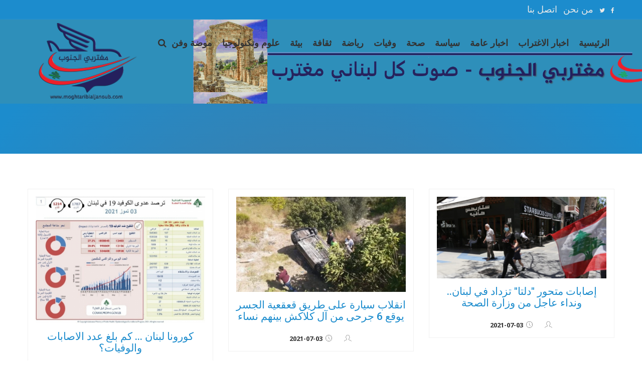

--- FILE ---
content_type: text/html; charset=UTF-8
request_url: https://moghtaribialjanoub.com/category?type=&OFFSET=446
body_size: 8546
content:
<!DOCTYPE html>
<html xmlns="http://www.w3.org/1999/xhtml" lang="zxx">

<head>

    <meta charset="UTF-8">
    <meta name="viewport" content="width=device-width, initial-scale=1">

    <title>مغتربي الجنوب</title>
    <!-- Favicon -->
    <link rel="shortcut icon" type="image/x-icon" href="images/favicon.png">
    <!-- Bootstrap core CSS -->
    <link href="css/bootstrap.min.css" rel="stylesheet" type="text/css">
    <!--Custom CSS-->
    <link href="css/style.css" rel="stylesheet" type="text/css">
    <!--Plugin CSS-->
    <link href="css/plugin.css" rel="stylesheet" type="text/css">
    <!--Font Awesome-->
    <link rel="stylesheet" href="https://cdnjs.cloudflare.com/ajax/libs/font-awesome/4.7.0/css/font-awesome.min.css">
</head>
<body>

    <!-- Header -->
        <!-- Header -->


<div style="width: 100%">
						
							
						
						</div>

<header>
        <div class="upper-head clearfix">
            <div class="container">
                <div class="header-date">

                </div>
                <ul dir="rtl" class="header-social-links pull-right">
                    <li><a target="_blank" href="https://www.facebook.com/moghtaribialjanoub/?modal=admin_todo_tour"><i class="fa fa-facebook" aria-hidden="true"></i></a></li>
                    <li><a target="_blank" href="https://twitter.com/moghtaribin"><i class="fa fa-twitter" aria-hidden="true"></i></a></li>
                    					
					 <li>
                         <a style="font-size: 18px" href="about.php">من نحن </a>
                    </li>
					
					 <li>
                       <a style="font-size: 18px" href="contact.php">اتصل بنا</a>
                    </li>

                </ul>
            </div>
        </div>
    </header>
    <!-- Header Ends -->

    <!-- Navigation Bar -->
    <div    class="navigation">
        <div  class="container">
            <div  class="navigation-content">
                <div   class="header_menu">
                    <!-- start Navbar (Header) -->
                    <nav    class="navbar navbar-default navbar-sticky-function navbar-arrow">
                        <div class="logo pull-left">
                            <a href="index.php"><img style="width: 240px" alt="Image" src="images/logo1.png" ></a>
                        </div>
                        <div id="navbar" class="navbar-nav-wrapper pull-right">

                            <ul class="nav navbar-nav" id="responsive-menu">

                                <li >
                                    <a href="index.php">الرئيسية </a>

                                </li>

								


                                <li>
                                    <a href="category?type=اخبار الاغتراب"> اخبار الاغتراب </a>

                                </li>
								
								 <li>
                         <a href="category?type=اخبار عامة">    اخبار عامة </a>

                                </li>

								 <li>
                                    <a href="category?type=سياسة">  سياسة  </a>

                                </li>

								 <li>
                                    <a href="category?type=صحة">  صحة  </a>

                                </li>
 <li>
                                    <a href="category?type=وفيات">  وفيات  </a>

                                </li>
								
								
								 <li>
                                    <a href="category?type=رياضة">  رياضة  </a>

                                </li>

								 <li>
                                    <a href="category?type=ثقافة">  ثقافة  </a>

                                </li>

								 <li>
                                    <a href="category?type=بيئة">  بيئة  </a>

                                </li>

								 <li>
                                    <a href="category?type=علوم وتكنولوجيا">   علوم وتكنولوجيا      </a>

                                </li>



                                <li>
                                    <a href="category?type=موضة وفن">موضة وفن </a>
                                </li>
                                <li>
                                    <a id="searchtoggl" class="searchtoggle"><i class="fa fa-search" aria-hidden="true"></i></a>
                                </li>
                            </ul>
                        </div><!--/.nav-collapse -->
                        <div id="slicknav-mobile"></div>
                    </nav>
                </div>
                <div id="searchbar" class="searchbar">
                    <form action="search" method="get">
                        <div class="form-group">
                            <input type="text" class="form-control" name="key"id="search" placeholder="ابحث">
                            <a href="#"><span class="search_btn"><i class="fa fa-search" aria-hidden="true"><input type="submit"  ></i></span></a>
                        </div>
						
						
						
                    </form>
                </div>
            </div>
        </div>
    </div>
    <!-- Navigation Bar Ends -->
    <!-- Header Ends -->

    <!-- Navigation Bar -->

    <!-- Navigation Bar Ends -->

    <!-- Breadcrumb -->
    <div class="breadcrumb_wrapper">
        <div class="container">
            <div class="breadcrumb-content">

            </div>
        </div>
    </div>
    <!-- Breadcrumb Ends -->

    <!-- Listing -->
    <section class="blog-list grid-list">
        <div class="container">
            <div class="row">


                <div style="z-index: 9999999" class="col-sm-4 col-xs-6">
                    <div class="list-item grid-item">
                        <div class="list-image">
							<a href="single?Id=20210703210712"><img src="uploads/20210703210712/index.jpg" alt="Image"></a>
                            <div class="image-overlay"></div>
                        </div>
                        <div style="direction: rtl" class="list-content">
                          <h3>  <a href="single?Id=20210703210712">
إصابات متحور "دلتا" تزداد في لبنان.. ونداء عاجل من وزارة الصحة </a>
</h3>


                            <div class="author-detail">
                                <p><a href="writer?writer="><i class="icon-profile-male"></i><strong>&nbsp;&nbsp; &nbsp;&nbsp;</strong> </a></p>
                                <p><a href="newsDate?newsDate=2021-07-03"><i class="icon-clock"></i>  <strong>&nbsp;2021-07-03&nbsp;</strong> </a> </p>

                            </div>
                        </div>
                    </div>
                </div>



                <div style="z-index: 9999999" class="col-sm-4 col-xs-6">
                    <div class="list-item grid-item">
                        <div class="list-image">
							<a href="single?Id=20210703205503"><img src="uploads/20210703205503/index.jpg" alt="Image"></a>
                            <div class="image-overlay"></div>
                        </div>
                        <div style="direction: rtl" class="list-content">
                          <h3>  <a href="single?Id=20210703205503">
انقلاب سيارة على طريق قعقعية الجسر يوقع 6 جرحى من آل كلاكش بينهم نساء </a>
</h3>


                            <div class="author-detail">
                                <p><a href="writer?writer="><i class="icon-profile-male"></i><strong>&nbsp;&nbsp; &nbsp;&nbsp;</strong> </a></p>
                                <p><a href="newsDate?newsDate=2021-07-03"><i class="icon-clock"></i>  <strong>&nbsp;2021-07-03&nbsp;</strong> </a> </p>

                            </div>
                        </div>
                    </div>
                </div>



                <div style="z-index: 9999999" class="col-sm-4 col-xs-6">
                    <div class="list-item grid-item">
                        <div class="list-image">
							<a href="single?Id=20210703194116"><img src="uploads/20210703194116/index.jpg" alt="Image"></a>
                            <div class="image-overlay"></div>
                        </div>
                        <div style="direction: rtl" class="list-content">
                          <h3>  <a href="single?Id=20210703194116">
كورونا لبنان ... كم بلغ عدد الاصابات والوفيات؟ </a>
</h3>


                            <div class="author-detail">
                                <p><a href="writer?writer="><i class="icon-profile-male"></i><strong>&nbsp;&nbsp; &nbsp;&nbsp;</strong> </a></p>
                                <p><a href="newsDate?newsDate=2021-07-03"><i class="icon-clock"></i>  <strong>&nbsp;2021-07-03&nbsp;</strong> </a> </p>

                            </div>
                        </div>
                    </div>
                </div>



                <div style="z-index: 9999999" class="col-sm-4 col-xs-6">
                    <div class="list-item grid-item">
                        <div class="list-image">
							<a href="single?Id=20210703193556"><img src="uploads/20210703193556/index.jpg" alt="Image"></a>
                            <div class="image-overlay"></div>
                        </div>
                        <div style="direction: rtl" class="list-content">
                          <h3>  <a href="single?Id=20210703193556">
محتجون اعترضوا صهريج مازوت عند مفترق كفرملكي عكار وأفرغوا 2000 ليتر من حمولته لتشغيل مولدات الكهرباء.. تبيّن أن الحمولة تعود لبلدة البيرة </a>
</h3>


                            <div class="author-detail">
                                <p><a href="writer?writer="><i class="icon-profile-male"></i><strong>&nbsp;&nbsp; &nbsp;&nbsp;</strong> </a></p>
                                <p><a href="newsDate?newsDate=2021-07-03"><i class="icon-clock"></i>  <strong>&nbsp;2021-07-03&nbsp;</strong> </a> </p>

                            </div>
                        </div>
                    </div>
                </div>



                <div style="z-index: 9999999" class="col-sm-4 col-xs-6">
                    <div class="list-item grid-item">
                        <div class="list-image">
							<a href="single?Id=20210703193426"><img src="uploads/20210703193426/index.jpg" alt="Image"></a>
                            <div class="image-overlay"></div>
                        </div>
                        <div style="direction: rtl" class="list-content">
                          <h3>  <a href="single?Id=20210703193426">
عناية عز الدين: منشآت الزهراني وعدت بتأمين حاجات صور من المازوت </a>
</h3>


                            <div class="author-detail">
                                <p><a href="writer?writer="><i class="icon-profile-male"></i><strong>&nbsp;&nbsp; &nbsp;&nbsp;</strong> </a></p>
                                <p><a href="newsDate?newsDate=2021-07-03"><i class="icon-clock"></i>  <strong>&nbsp;2021-07-03&nbsp;</strong> </a> </p>

                            </div>
                        </div>
                    </div>
                </div>



                <div style="z-index: 9999999" class="col-sm-4 col-xs-6">
                    <div class="list-item grid-item">
                        <div class="list-image">
							<a href="single?Id=20210703172926"><img src="uploads/20210703172926/index.jpg" alt="Image"></a>
                            <div class="image-overlay"></div>
                        </div>
                        <div style="direction: rtl" class="list-content">
                          <h3>  <a href="single?Id=20210703172926">
"المتحور الهندي" في لبنان: جرعة "فايزر" لمن أخذ الجرعة الاولى من "أسترازينيكا"؟ </a>
</h3>


                            <div class="author-detail">
                                <p><a href="writer?writer="><i class="icon-profile-male"></i><strong>&nbsp;&nbsp; &nbsp;&nbsp;</strong> </a></p>
                                <p><a href="newsDate?newsDate=2021-07-03"><i class="icon-clock"></i>  <strong>&nbsp;2021-07-03&nbsp;</strong> </a> </p>

                            </div>
                        </div>
                    </div>
                </div>



                <div style="z-index: 9999999" class="col-sm-4 col-xs-6">
                    <div class="list-item grid-item">
                        <div class="list-image">
							<a href="single?Id=20210703172430"><img src="uploads/20210703172430/index.jpg" alt="Image"></a>
                            <div class="image-overlay"></div>
                        </div>
                        <div style="direction: rtl" class="list-content">
                          <h3>  <a href="single?Id=20210703172430">
الرئيس بري يطالب بتطبيق القانون "مئة في المئة" </a>
</h3>


                            <div class="author-detail">
                                <p><a href="writer?writer="><i class="icon-profile-male"></i><strong>&nbsp;&nbsp; &nbsp;&nbsp;</strong> </a></p>
                                <p><a href="newsDate?newsDate=2021-07-03"><i class="icon-clock"></i>  <strong>&nbsp;2021-07-03&nbsp;</strong> </a> </p>

                            </div>
                        </div>
                    </div>
                </div>



                <div style="z-index: 9999999" class="col-sm-4 col-xs-6">
                    <div class="list-item grid-item">
                        <div class="list-image">
							<a href="single?Id=20210703152111"><img src="uploads/20210703152111/index.jpg" alt="Image"></a>
                            <div class="image-overlay"></div>
                        </div>
                        <div style="direction: rtl" class="list-content">
                          <h3>  <a href="single?Id=20210703152111">
السوق السوداء: تسعيرة جديدة لصرف الدولار </a>
</h3>


                            <div class="author-detail">
                                <p><a href="writer?writer="><i class="icon-profile-male"></i><strong>&nbsp;&nbsp; &nbsp;&nbsp;</strong> </a></p>
                                <p><a href="newsDate?newsDate=2021-07-03"><i class="icon-clock"></i>  <strong>&nbsp;2021-07-03&nbsp;</strong> </a> </p>

                            </div>
                        </div>
                    </div>
                </div>



                <div style="z-index: 9999999" class="col-sm-4 col-xs-6">
                    <div class="list-item grid-item">
                        <div class="list-image">
							<a href="single?Id=20210703151616"><img src="uploads/20210703151616/index.jpg" alt="Image"></a>
                            <div class="image-overlay"></div>
                        </div>
                        <div style="direction: rtl" class="list-content">
                          <h3>  <a href="single?Id=20210703151616">
نقابة عمال المخابز تصعد: وزير الاقتصاد برفع سعر ربطة الخبز بالاتفاق مع أصحاب الأفران دون أي وجه حق...فماذا لديهم ليكشفوه بعد رفع السعر الملحوظ؟! </a>
</h3>


                            <div class="author-detail">
                                <p><a href="writer?writer="><i class="icon-profile-male"></i><strong>&nbsp;&nbsp; &nbsp;&nbsp;</strong> </a></p>
                                <p><a href="newsDate?newsDate=2021-07-03"><i class="icon-clock"></i>  <strong>&nbsp;2021-07-03&nbsp;</strong> </a> </p>

                            </div>
                        </div>
                    </div>
                </div>



                <div style="z-index: 9999999" class="col-sm-4 col-xs-6">
                    <div class="list-item grid-item">
                        <div class="list-image">
							<a href="single?Id=20210703135656"><img src="uploads/20210703135656/index.jpg" alt="Image"></a>
                            <div class="image-overlay"></div>
                        </div>
                        <div style="direction: rtl" class="list-content">
                          <h3>  <a href="single?Id=20210703135656">
المساعدة الاجتماعية لعناصر القوى الأمنية تثير بلبلة..  هل ستُحسَم من حقوقهم نهاية خدمتهم! </a>
</h3>


                            <div class="author-detail">
                                <p><a href="writer?writer="><i class="icon-profile-male"></i><strong>&nbsp;&nbsp; &nbsp;&nbsp;</strong> </a></p>
                                <p><a href="newsDate?newsDate=2021-07-03"><i class="icon-clock"></i>  <strong>&nbsp;2021-07-03&nbsp;</strong> </a> </p>

                            </div>
                        </div>
                    </div>
                </div>



                <div style="z-index: 9999999" class="col-sm-4 col-xs-6">
                    <div class="list-item grid-item">
                        <div class="list-image">
							<a href="single?Id=20210703123751"><img src="uploads/20210703123751/index.jpg" alt="Image"></a>
                            <div class="image-overlay"></div>
                        </div>
                        <div style="direction: rtl" class="list-content">
                          <h3>  <a href="single?Id=20210703123751">
لبناني يتعرّض لوعكة صحية مميتة على متن رحلة .. والطائرة تهبط اضطرارياً في اوروبا </a>
</h3>


                            <div class="author-detail">
                                <p><a href="writer?writer="><i class="icon-profile-male"></i><strong>&nbsp;&nbsp; &nbsp;&nbsp;</strong> </a></p>
                                <p><a href="newsDate?newsDate=2021-07-03"><i class="icon-clock"></i>  <strong>&nbsp;2021-07-03&nbsp;</strong> </a> </p>

                            </div>
                        </div>
                    </div>
                </div>



                <div style="z-index: 9999999" class="col-sm-4 col-xs-6">
                    <div class="list-item grid-item">
                        <div class="list-image">
							<a href="single?Id=20210703100107"><img src="uploads/20210703100107/index.jpg" alt="Image"></a>
                            <div class="image-overlay"></div>
                        </div>
                        <div style="direction: rtl" class="list-content">
                          <h3>  <a href="single?Id=20210703100107">
برجك اليوم </a>
</h3>


                            <div class="author-detail">
                                <p><a href="writer?writer="><i class="icon-profile-male"></i><strong>&nbsp;&nbsp; &nbsp;&nbsp;</strong> </a></p>
                                <p><a href="newsDate?newsDate=2021-07-03"><i class="icon-clock"></i>  <strong>&nbsp;2021-07-03&nbsp;</strong> </a> </p>

                            </div>
                        </div>
                    </div>
                </div>




                <div class="col-sm-12">
                    <div class="pagination">
                        <ul class="pagination">
                       
                       <li><a href="category?type=&OFFSET=0" >0</a></li>

                       	
                       <li><a href="category?type=&OFFSET=1" >1</a></li>

                       	
                       <li><a href="category?type=&OFFSET=2" >2</a></li>

                       	
                       <li><a href="category?type=&OFFSET=3" >3</a></li>

                       	
                       <li><a href="category?type=&OFFSET=4" >4</a></li>

                       	
                       <li><a href="category?type=&OFFSET=5" >5</a></li>

                       	
                       <li><a href="category?type=&OFFSET=6" >6</a></li>

                       	
                       <li><a href="category?type=&OFFSET=7" >7</a></li>

                       	
                       <li><a href="category?type=&OFFSET=8" >8</a></li>

                       	
                       <li><a href="category?type=&OFFSET=9" >9</a></li>

                       	
                       <li><a href="category?type=&OFFSET=10" >10</a></li>

                       	
                       <li><a href="category?type=&OFFSET=11" >11</a></li>

                       	
                       <li><a href="category?type=&OFFSET=12" >12</a></li>

                       	
                       <li><a href="category?type=&OFFSET=13" >13</a></li>

                       	
                       <li><a href="category?type=&OFFSET=14" >14</a></li>

                       	
                       <li><a href="category?type=&OFFSET=15" >15</a></li>

                       	
                       <li><a href="category?type=&OFFSET=16" >16</a></li>

                       	
                       <li><a href="category?type=&OFFSET=17" >17</a></li>

                       	
                       <li><a href="category?type=&OFFSET=18" >18</a></li>

                       	
                       <li><a href="category?type=&OFFSET=19" >19</a></li>

                       	
                       <li><a href="category?type=&OFFSET=20" >20</a></li>

                       	
                       <li><a href="category?type=&OFFSET=21" >21</a></li>

                       	
                       <li><a href="category?type=&OFFSET=22" >22</a></li>

                       	
                       <li><a href="category?type=&OFFSET=23" >23</a></li>

                       	
                       <li><a href="category?type=&OFFSET=24" >24</a></li>

                       	
                       <li><a href="category?type=&OFFSET=25" >25</a></li>

                       	
                       <li><a href="category?type=&OFFSET=26" >26</a></li>

                       	
                       <li><a href="category?type=&OFFSET=27" >27</a></li>

                       	
                       <li><a href="category?type=&OFFSET=28" >28</a></li>

                       	
                       <li><a href="category?type=&OFFSET=29" >29</a></li>

                       	
                       <li><a href="category?type=&OFFSET=30" >30</a></li>

                       	
                       <li><a href="category?type=&OFFSET=31" >31</a></li>

                       	
                       <li><a href="category?type=&OFFSET=32" >32</a></li>

                       	
                       <li><a href="category?type=&OFFSET=33" >33</a></li>

                       	
                       <li><a href="category?type=&OFFSET=34" >34</a></li>

                       	
                       <li><a href="category?type=&OFFSET=35" >35</a></li>

                       	
                       <li><a href="category?type=&OFFSET=36" >36</a></li>

                       	
                       <li><a href="category?type=&OFFSET=37" >37</a></li>

                       	
                       <li><a href="category?type=&OFFSET=38" >38</a></li>

                       	
                       <li><a href="category?type=&OFFSET=39" >39</a></li>

                       	
                       <li><a href="category?type=&OFFSET=40" >40</a></li>

                       	
                       <li><a href="category?type=&OFFSET=41" >41</a></li>

                       	
                       <li><a href="category?type=&OFFSET=42" >42</a></li>

                       	
                       <li><a href="category?type=&OFFSET=43" >43</a></li>

                       	
                       <li><a href="category?type=&OFFSET=44" >44</a></li>

                       	
                       <li><a href="category?type=&OFFSET=45" >45</a></li>

                       	
                       <li><a href="category?type=&OFFSET=46" >46</a></li>

                       	
                       <li><a href="category?type=&OFFSET=47" >47</a></li>

                       	
                       <li><a href="category?type=&OFFSET=48" >48</a></li>

                       	
                       <li><a href="category?type=&OFFSET=49" >49</a></li>

                       	
                       <li><a href="category?type=&OFFSET=50" >50</a></li>

                       	
                       <li><a href="category?type=&OFFSET=51" >51</a></li>

                       	
                       <li><a href="category?type=&OFFSET=52" >52</a></li>

                       	
                       <li><a href="category?type=&OFFSET=53" >53</a></li>

                       	
                       <li><a href="category?type=&OFFSET=54" >54</a></li>

                       	
                       <li><a href="category?type=&OFFSET=55" >55</a></li>

                       	
                       <li><a href="category?type=&OFFSET=56" >56</a></li>

                       	
                       <li><a href="category?type=&OFFSET=57" >57</a></li>

                       	
                       <li><a href="category?type=&OFFSET=58" >58</a></li>

                       	
                       <li><a href="category?type=&OFFSET=59" >59</a></li>

                       	
                       <li><a href="category?type=&OFFSET=60" >60</a></li>

                       	
                       <li><a href="category?type=&OFFSET=61" >61</a></li>

                       	
                       <li><a href="category?type=&OFFSET=62" >62</a></li>

                       	
                       <li><a href="category?type=&OFFSET=63" >63</a></li>

                       	
                       <li><a href="category?type=&OFFSET=64" >64</a></li>

                       	
                       <li><a href="category?type=&OFFSET=65" >65</a></li>

                       	
                       <li><a href="category?type=&OFFSET=66" >66</a></li>

                       	
                       <li><a href="category?type=&OFFSET=67" >67</a></li>

                       	
                       <li><a href="category?type=&OFFSET=68" >68</a></li>

                       	
                       <li><a href="category?type=&OFFSET=69" >69</a></li>

                       	
                       <li><a href="category?type=&OFFSET=70" >70</a></li>

                       	
                       <li><a href="category?type=&OFFSET=71" >71</a></li>

                       	
                       <li><a href="category?type=&OFFSET=72" >72</a></li>

                       	
                       <li><a href="category?type=&OFFSET=73" >73</a></li>

                       	
                       <li><a href="category?type=&OFFSET=74" >74</a></li>

                       	
                       <li><a href="category?type=&OFFSET=75" >75</a></li>

                       	
                       <li><a href="category?type=&OFFSET=76" >76</a></li>

                       	
                       <li><a href="category?type=&OFFSET=77" >77</a></li>

                       	
                       <li><a href="category?type=&OFFSET=78" >78</a></li>

                       	
                       <li><a href="category?type=&OFFSET=79" >79</a></li>

                       	
                       <li><a href="category?type=&OFFSET=80" >80</a></li>

                       	
                       <li><a href="category?type=&OFFSET=81" >81</a></li>

                       	
                       <li><a href="category?type=&OFFSET=82" >82</a></li>

                       	
                       <li><a href="category?type=&OFFSET=83" >83</a></li>

                       	
                       <li><a href="category?type=&OFFSET=84" >84</a></li>

                       	
                       <li><a href="category?type=&OFFSET=85" >85</a></li>

                       	
                       <li><a href="category?type=&OFFSET=86" >86</a></li>

                       	
                       <li><a href="category?type=&OFFSET=87" >87</a></li>

                       	
                       <li><a href="category?type=&OFFSET=88" >88</a></li>

                       	
                       <li><a href="category?type=&OFFSET=89" >89</a></li>

                       	
                       <li><a href="category?type=&OFFSET=90" >90</a></li>

                       	
                       <li><a href="category?type=&OFFSET=91" >91</a></li>

                       	
                       <li><a href="category?type=&OFFSET=92" >92</a></li>

                       	
                       <li><a href="category?type=&OFFSET=93" >93</a></li>

                       	
                       <li><a href="category?type=&OFFSET=94" >94</a></li>

                       	
                       <li><a href="category?type=&OFFSET=95" >95</a></li>

                       	
                       <li><a href="category?type=&OFFSET=96" >96</a></li>

                       	
                       <li><a href="category?type=&OFFSET=97" >97</a></li>

                       	
                       <li><a href="category?type=&OFFSET=98" >98</a></li>

                       	
                       <li><a href="category?type=&OFFSET=99" >99</a></li>

                       	
                       <li><a href="category?type=&OFFSET=100" >100</a></li>

                       	
                       <li><a href="category?type=&OFFSET=101" >101</a></li>

                       	
                       <li><a href="category?type=&OFFSET=102" >102</a></li>

                       	
                       <li><a href="category?type=&OFFSET=103" >103</a></li>

                       	
                       <li><a href="category?type=&OFFSET=104" >104</a></li>

                       	
                       <li><a href="category?type=&OFFSET=105" >105</a></li>

                       	
                       <li><a href="category?type=&OFFSET=106" >106</a></li>

                       	
                       <li><a href="category?type=&OFFSET=107" >107</a></li>

                       	
                       <li><a href="category?type=&OFFSET=108" >108</a></li>

                       	
                       <li><a href="category?type=&OFFSET=109" >109</a></li>

                       	
                       <li><a href="category?type=&OFFSET=110" >110</a></li>

                       	
                       <li><a href="category?type=&OFFSET=111" >111</a></li>

                       	
                       <li><a href="category?type=&OFFSET=112" >112</a></li>

                       	
                       <li><a href="category?type=&OFFSET=113" >113</a></li>

                       	
                       <li><a href="category?type=&OFFSET=114" >114</a></li>

                       	
                       <li><a href="category?type=&OFFSET=115" >115</a></li>

                       	
                       <li><a href="category?type=&OFFSET=116" >116</a></li>

                       	
                       <li><a href="category?type=&OFFSET=117" >117</a></li>

                       	
                       <li><a href="category?type=&OFFSET=118" >118</a></li>

                       	
                       <li><a href="category?type=&OFFSET=119" >119</a></li>

                       	
                       <li><a href="category?type=&OFFSET=120" >120</a></li>

                       	
                       <li><a href="category?type=&OFFSET=121" >121</a></li>

                       	
                       <li><a href="category?type=&OFFSET=122" >122</a></li>

                       	
                       <li><a href="category?type=&OFFSET=123" >123</a></li>

                       	
                       <li><a href="category?type=&OFFSET=124" >124</a></li>

                       	
                       <li><a href="category?type=&OFFSET=125" >125</a></li>

                       	
                       <li><a href="category?type=&OFFSET=126" >126</a></li>

                       	
                       <li><a href="category?type=&OFFSET=127" >127</a></li>

                       	
                       <li><a href="category?type=&OFFSET=128" >128</a></li>

                       	
                       <li><a href="category?type=&OFFSET=129" >129</a></li>

                       	
                       <li><a href="category?type=&OFFSET=130" >130</a></li>

                       	
                       <li><a href="category?type=&OFFSET=131" >131</a></li>

                       	
                       <li><a href="category?type=&OFFSET=132" >132</a></li>

                       	
                       <li><a href="category?type=&OFFSET=133" >133</a></li>

                       	
                       <li><a href="category?type=&OFFSET=134" >134</a></li>

                       	
                       <li><a href="category?type=&OFFSET=135" >135</a></li>

                       	
                       <li><a href="category?type=&OFFSET=136" >136</a></li>

                       	
                       <li><a href="category?type=&OFFSET=137" >137</a></li>

                       	
                       <li><a href="category?type=&OFFSET=138" >138</a></li>

                       	
                       <li><a href="category?type=&OFFSET=139" >139</a></li>

                       	
                       <li><a href="category?type=&OFFSET=140" >140</a></li>

                       	
                       <li><a href="category?type=&OFFSET=141" >141</a></li>

                       	
                       <li><a href="category?type=&OFFSET=142" >142</a></li>

                       	
                       <li><a href="category?type=&OFFSET=143" >143</a></li>

                       	
                       <li><a href="category?type=&OFFSET=144" >144</a></li>

                       	
                       <li><a href="category?type=&OFFSET=145" >145</a></li>

                       	
                       <li><a href="category?type=&OFFSET=146" >146</a></li>

                       	
                       <li><a href="category?type=&OFFSET=147" >147</a></li>

                       	
                       <li><a href="category?type=&OFFSET=148" >148</a></li>

                       	
                       <li><a href="category?type=&OFFSET=149" >149</a></li>

                       	
                       <li><a href="category?type=&OFFSET=150" >150</a></li>

                       	
                       <li><a href="category?type=&OFFSET=151" >151</a></li>

                       	
                       <li><a href="category?type=&OFFSET=152" >152</a></li>

                       	
                       <li><a href="category?type=&OFFSET=153" >153</a></li>

                       	
                       <li><a href="category?type=&OFFSET=154" >154</a></li>

                       	
                       <li><a href="category?type=&OFFSET=155" >155</a></li>

                       	
                       <li><a href="category?type=&OFFSET=156" >156</a></li>

                       	
                       <li><a href="category?type=&OFFSET=157" >157</a></li>

                       	
                       <li><a href="category?type=&OFFSET=158" >158</a></li>

                       	
                       <li><a href="category?type=&OFFSET=159" >159</a></li>

                       	
                       <li><a href="category?type=&OFFSET=160" >160</a></li>

                       	
                       <li><a href="category?type=&OFFSET=161" >161</a></li>

                       	
                       <li><a href="category?type=&OFFSET=162" >162</a></li>

                       	
                       <li><a href="category?type=&OFFSET=163" >163</a></li>

                       	
                       <li><a href="category?type=&OFFSET=164" >164</a></li>

                       	
                       <li><a href="category?type=&OFFSET=165" >165</a></li>

                       	
                       <li><a href="category?type=&OFFSET=166" >166</a></li>

                       	
                       <li><a href="category?type=&OFFSET=167" >167</a></li>

                       	
                       <li><a href="category?type=&OFFSET=168" >168</a></li>

                       	
                       <li><a href="category?type=&OFFSET=169" >169</a></li>

                       	
                       <li><a href="category?type=&OFFSET=170" >170</a></li>

                       	
                       <li><a href="category?type=&OFFSET=171" >171</a></li>

                       	
                       <li><a href="category?type=&OFFSET=172" >172</a></li>

                       	
                       <li><a href="category?type=&OFFSET=173" >173</a></li>

                       	
                       <li><a href="category?type=&OFFSET=174" >174</a></li>

                       	
                       <li><a href="category?type=&OFFSET=175" >175</a></li>

                       	
                       <li><a href="category?type=&OFFSET=176" >176</a></li>

                       	
                       <li><a href="category?type=&OFFSET=177" >177</a></li>

                       	
                       <li><a href="category?type=&OFFSET=178" >178</a></li>

                       	
                       <li><a href="category?type=&OFFSET=179" >179</a></li>

                       	
                       <li><a href="category?type=&OFFSET=180" >180</a></li>

                       	
                       <li><a href="category?type=&OFFSET=181" >181</a></li>

                       	
                       <li><a href="category?type=&OFFSET=182" >182</a></li>

                       	
                       <li><a href="category?type=&OFFSET=183" >183</a></li>

                       	
                       <li><a href="category?type=&OFFSET=184" >184</a></li>

                       	
                       <li><a href="category?type=&OFFSET=185" >185</a></li>

                       	
                       <li><a href="category?type=&OFFSET=186" >186</a></li>

                       	
                       <li><a href="category?type=&OFFSET=187" >187</a></li>

                       	
                       <li><a href="category?type=&OFFSET=188" >188</a></li>

                       	
                       <li><a href="category?type=&OFFSET=189" >189</a></li>

                       	
                       <li><a href="category?type=&OFFSET=190" >190</a></li>

                       	
                       <li><a href="category?type=&OFFSET=191" >191</a></li>

                       	
                       <li><a href="category?type=&OFFSET=192" >192</a></li>

                       	
                       <li><a href="category?type=&OFFSET=193" >193</a></li>

                       	
                       <li><a href="category?type=&OFFSET=194" >194</a></li>

                       	
                       <li><a href="category?type=&OFFSET=195" >195</a></li>

                       	
                       <li><a href="category?type=&OFFSET=196" >196</a></li>

                       	
                       <li><a href="category?type=&OFFSET=197" >197</a></li>

                       	
                       <li><a href="category?type=&OFFSET=198" >198</a></li>

                       	
                       <li><a href="category?type=&OFFSET=199" >199</a></li>

                       	
                       <li><a href="category?type=&OFFSET=200" >200</a></li>

                       	
                       <li><a href="category?type=&OFFSET=201" >201</a></li>

                       	
                       <li><a href="category?type=&OFFSET=202" >202</a></li>

                       	
                       <li><a href="category?type=&OFFSET=203" >203</a></li>

                       	
                       <li><a href="category?type=&OFFSET=204" >204</a></li>

                       	
                       <li><a href="category?type=&OFFSET=205" >205</a></li>

                       	
                       <li><a href="category?type=&OFFSET=206" >206</a></li>

                       	
                       <li><a href="category?type=&OFFSET=207" >207</a></li>

                       	
                       <li><a href="category?type=&OFFSET=208" >208</a></li>

                       	
                       <li><a href="category?type=&OFFSET=209" >209</a></li>

                       	
                       <li><a href="category?type=&OFFSET=210" >210</a></li>

                       	
                       <li><a href="category?type=&OFFSET=211" >211</a></li>

                       	
                       <li><a href="category?type=&OFFSET=212" >212</a></li>

                       	
                       <li><a href="category?type=&OFFSET=213" >213</a></li>

                       	
                       <li><a href="category?type=&OFFSET=214" >214</a></li>

                       	
                       <li><a href="category?type=&OFFSET=215" >215</a></li>

                       	
                       <li><a href="category?type=&OFFSET=216" >216</a></li>

                       	
                       <li><a href="category?type=&OFFSET=217" >217</a></li>

                       	
                       <li><a href="category?type=&OFFSET=218" >218</a></li>

                       	
                       <li><a href="category?type=&OFFSET=219" >219</a></li>

                       	
                       <li><a href="category?type=&OFFSET=220" >220</a></li>

                       	
                       <li><a href="category?type=&OFFSET=221" >221</a></li>

                       	
                       <li><a href="category?type=&OFFSET=222" >222</a></li>

                       	
                       <li><a href="category?type=&OFFSET=223" >223</a></li>

                       	
                       <li><a href="category?type=&OFFSET=224" >224</a></li>

                       	
                       <li><a href="category?type=&OFFSET=225" >225</a></li>

                       	
                       <li><a href="category?type=&OFFSET=226" >226</a></li>

                       	
                       <li><a href="category?type=&OFFSET=227" >227</a></li>

                       	
                       <li><a href="category?type=&OFFSET=228" >228</a></li>

                       	
                       <li><a href="category?type=&OFFSET=229" >229</a></li>

                       	
                       <li><a href="category?type=&OFFSET=230" >230</a></li>

                       	
                       <li><a href="category?type=&OFFSET=231" >231</a></li>

                       	
                       <li><a href="category?type=&OFFSET=232" >232</a></li>

                       	
                       <li><a href="category?type=&OFFSET=233" >233</a></li>

                       	
                       <li><a href="category?type=&OFFSET=234" >234</a></li>

                       	
                       <li><a href="category?type=&OFFSET=235" >235</a></li>

                       	
                       <li><a href="category?type=&OFFSET=236" >236</a></li>

                       	
                       <li><a href="category?type=&OFFSET=237" >237</a></li>

                       	
                       <li><a href="category?type=&OFFSET=238" >238</a></li>

                       	
                       <li><a href="category?type=&OFFSET=239" >239</a></li>

                       	
                       <li><a href="category?type=&OFFSET=240" >240</a></li>

                       	
                       <li><a href="category?type=&OFFSET=241" >241</a></li>

                       	
                       <li><a href="category?type=&OFFSET=242" >242</a></li>

                       	
                       <li><a href="category?type=&OFFSET=243" >243</a></li>

                       	
                       <li><a href="category?type=&OFFSET=244" >244</a></li>

                       	
                       <li><a href="category?type=&OFFSET=245" >245</a></li>

                       	
                       <li><a href="category?type=&OFFSET=246" >246</a></li>

                       	
                       <li><a href="category?type=&OFFSET=247" >247</a></li>

                       	
                       <li><a href="category?type=&OFFSET=248" >248</a></li>

                       	
                       <li><a href="category?type=&OFFSET=249" >249</a></li>

                       	
                       <li><a href="category?type=&OFFSET=250" >250</a></li>

                       	
                       <li><a href="category?type=&OFFSET=251" >251</a></li>

                       	
                       <li><a href="category?type=&OFFSET=252" >252</a></li>

                       	
                       <li><a href="category?type=&OFFSET=253" >253</a></li>

                       	
                       <li><a href="category?type=&OFFSET=254" >254</a></li>

                       	
                       <li><a href="category?type=&OFFSET=255" >255</a></li>

                       	
                       <li><a href="category?type=&OFFSET=256" >256</a></li>

                       	
                       <li><a href="category?type=&OFFSET=257" >257</a></li>

                       	
                       <li><a href="category?type=&OFFSET=258" >258</a></li>

                       	
                       <li><a href="category?type=&OFFSET=259" >259</a></li>

                       	
                       <li><a href="category?type=&OFFSET=260" >260</a></li>

                       	
                       <li><a href="category?type=&OFFSET=261" >261</a></li>

                       	
                       <li><a href="category?type=&OFFSET=262" >262</a></li>

                       	
                       <li><a href="category?type=&OFFSET=263" >263</a></li>

                       	
                       <li><a href="category?type=&OFFSET=264" >264</a></li>

                       	
                       <li><a href="category?type=&OFFSET=265" >265</a></li>

                       	
                       <li><a href="category?type=&OFFSET=266" >266</a></li>

                       	
                       <li><a href="category?type=&OFFSET=267" >267</a></li>

                       	
                       <li><a href="category?type=&OFFSET=268" >268</a></li>

                       	
                       <li><a href="category?type=&OFFSET=269" >269</a></li>

                       	
                       <li><a href="category?type=&OFFSET=270" >270</a></li>

                       	
                       <li><a href="category?type=&OFFSET=271" >271</a></li>

                       	
                       <li><a href="category?type=&OFFSET=272" >272</a></li>

                       	
                       <li><a href="category?type=&OFFSET=273" >273</a></li>

                       	
                       <li><a href="category?type=&OFFSET=274" >274</a></li>

                       	
                       <li><a href="category?type=&OFFSET=275" >275</a></li>

                       	
                       <li><a href="category?type=&OFFSET=276" >276</a></li>

                       	
                       <li><a href="category?type=&OFFSET=277" >277</a></li>

                       	
                       <li><a href="category?type=&OFFSET=278" >278</a></li>

                       	
                       <li><a href="category?type=&OFFSET=279" >279</a></li>

                       	
                       <li><a href="category?type=&OFFSET=280" >280</a></li>

                       	
                       <li><a href="category?type=&OFFSET=281" >281</a></li>

                       	
                       <li><a href="category?type=&OFFSET=282" >282</a></li>

                       	
                       <li><a href="category?type=&OFFSET=283" >283</a></li>

                       	
                       <li><a href="category?type=&OFFSET=284" >284</a></li>

                       	
                       <li><a href="category?type=&OFFSET=285" >285</a></li>

                       	
                       <li><a href="category?type=&OFFSET=286" >286</a></li>

                       	
                       <li><a href="category?type=&OFFSET=287" >287</a></li>

                       	
                       <li><a href="category?type=&OFFSET=288" >288</a></li>

                       	
                       <li><a href="category?type=&OFFSET=289" >289</a></li>

                       	
                       <li><a href="category?type=&OFFSET=290" >290</a></li>

                       	
                       <li><a href="category?type=&OFFSET=291" >291</a></li>

                       	
                       <li><a href="category?type=&OFFSET=292" >292</a></li>

                       	
                       <li><a href="category?type=&OFFSET=293" >293</a></li>

                       	
                       <li><a href="category?type=&OFFSET=294" >294</a></li>

                       	
                       <li><a href="category?type=&OFFSET=295" >295</a></li>

                       	
                       <li><a href="category?type=&OFFSET=296" >296</a></li>

                       	
                       <li><a href="category?type=&OFFSET=297" >297</a></li>

                       	
                       <li><a href="category?type=&OFFSET=298" >298</a></li>

                       	
                       <li><a href="category?type=&OFFSET=299" >299</a></li>

                       	
                       <li><a href="category?type=&OFFSET=300" >300</a></li>

                       	
                       <li><a href="category?type=&OFFSET=301" >301</a></li>

                       	
                       <li><a href="category?type=&OFFSET=302" >302</a></li>

                       	
                       <li><a href="category?type=&OFFSET=303" >303</a></li>

                       	
                       <li><a href="category?type=&OFFSET=304" >304</a></li>

                       	
                       <li><a href="category?type=&OFFSET=305" >305</a></li>

                       	
                       <li><a href="category?type=&OFFSET=306" >306</a></li>

                       	
                       <li><a href="category?type=&OFFSET=307" >307</a></li>

                       	
                       <li><a href="category?type=&OFFSET=308" >308</a></li>

                       	
                       <li><a href="category?type=&OFFSET=309" >309</a></li>

                       	
                       <li><a href="category?type=&OFFSET=310" >310</a></li>

                       	
                       <li><a href="category?type=&OFFSET=311" >311</a></li>

                       	
                       <li><a href="category?type=&OFFSET=312" >312</a></li>

                       	
                       <li><a href="category?type=&OFFSET=313" >313</a></li>

                       	
                       <li><a href="category?type=&OFFSET=314" >314</a></li>

                       	
                       <li><a href="category?type=&OFFSET=315" >315</a></li>

                       	
                       <li><a href="category?type=&OFFSET=316" >316</a></li>

                       	
                       <li><a href="category?type=&OFFSET=317" >317</a></li>

                       	
                       <li><a href="category?type=&OFFSET=318" >318</a></li>

                       	
                       <li><a href="category?type=&OFFSET=319" >319</a></li>

                       	
                       <li><a href="category?type=&OFFSET=320" >320</a></li>

                       	
                       <li><a href="category?type=&OFFSET=321" >321</a></li>

                       	
                       <li><a href="category?type=&OFFSET=322" >322</a></li>

                       	
                       <li><a href="category?type=&OFFSET=323" >323</a></li>

                       	
                       <li><a href="category?type=&OFFSET=324" >324</a></li>

                       	
                       <li><a href="category?type=&OFFSET=325" >325</a></li>

                       	
                       <li><a href="category?type=&OFFSET=326" >326</a></li>

                       	
                       <li><a href="category?type=&OFFSET=327" >327</a></li>

                       	
                       <li><a href="category?type=&OFFSET=328" >328</a></li>

                       	
                       <li><a href="category?type=&OFFSET=329" >329</a></li>

                       	
                       <li><a href="category?type=&OFFSET=330" >330</a></li>

                       	
                       <li><a href="category?type=&OFFSET=331" >331</a></li>

                       	
                       <li><a href="category?type=&OFFSET=332" >332</a></li>

                       	
                       <li><a href="category?type=&OFFSET=333" >333</a></li>

                       	
                       <li><a href="category?type=&OFFSET=334" >334</a></li>

                       	
                       <li><a href="category?type=&OFFSET=335" >335</a></li>

                       	
                       <li><a href="category?type=&OFFSET=336" >336</a></li>

                       	
                       <li><a href="category?type=&OFFSET=337" >337</a></li>

                       	
                       <li><a href="category?type=&OFFSET=338" >338</a></li>

                       	
                       <li><a href="category?type=&OFFSET=339" >339</a></li>

                       	
                       <li><a href="category?type=&OFFSET=340" >340</a></li>

                       	
                       <li><a href="category?type=&OFFSET=341" >341</a></li>

                       	
                       <li><a href="category?type=&OFFSET=342" >342</a></li>

                       	
                       <li><a href="category?type=&OFFSET=343" >343</a></li>

                       	
                       <li><a href="category?type=&OFFSET=344" >344</a></li>

                       	
                       <li><a href="category?type=&OFFSET=345" >345</a></li>

                       	
                       <li><a href="category?type=&OFFSET=346" >346</a></li>

                       	
                       <li><a href="category?type=&OFFSET=347" >347</a></li>

                       	
                       <li><a href="category?type=&OFFSET=348" >348</a></li>

                       	
                       <li><a href="category?type=&OFFSET=349" >349</a></li>

                       	
                       <li><a href="category?type=&OFFSET=350" >350</a></li>

                       	
                       <li><a href="category?type=&OFFSET=351" >351</a></li>

                       	
                       <li><a href="category?type=&OFFSET=352" >352</a></li>

                       	
                       <li><a href="category?type=&OFFSET=353" >353</a></li>

                       	
                       <li><a href="category?type=&OFFSET=354" >354</a></li>

                       	
                       <li><a href="category?type=&OFFSET=355" >355</a></li>

                       	
                       <li><a href="category?type=&OFFSET=356" >356</a></li>

                       	
                       <li><a href="category?type=&OFFSET=357" >357</a></li>

                       	
                       <li><a href="category?type=&OFFSET=358" >358</a></li>

                       	
                       <li><a href="category?type=&OFFSET=359" >359</a></li>

                       	
                       <li><a href="category?type=&OFFSET=360" >360</a></li>

                       	
                       <li><a href="category?type=&OFFSET=361" >361</a></li>

                       	
                       <li><a href="category?type=&OFFSET=362" >362</a></li>

                       	
                       <li><a href="category?type=&OFFSET=363" >363</a></li>

                       	
                       <li><a href="category?type=&OFFSET=364" >364</a></li>

                       	
                       <li><a href="category?type=&OFFSET=365" >365</a></li>

                       	
                       <li><a href="category?type=&OFFSET=366" >366</a></li>

                       	
                       <li><a href="category?type=&OFFSET=367" >367</a></li>

                       	
                       <li><a href="category?type=&OFFSET=368" >368</a></li>

                       	
                       <li><a href="category?type=&OFFSET=369" >369</a></li>

                       	
                       <li><a href="category?type=&OFFSET=370" >370</a></li>

                       	
                       <li><a href="category?type=&OFFSET=371" >371</a></li>

                       	
                       <li><a href="category?type=&OFFSET=372" >372</a></li>

                       	
                       <li><a href="category?type=&OFFSET=373" >373</a></li>

                       	
                       <li><a href="category?type=&OFFSET=374" >374</a></li>

                       	
                       <li><a href="category?type=&OFFSET=375" >375</a></li>

                       	
                       <li><a href="category?type=&OFFSET=376" >376</a></li>

                       	
                       <li><a href="category?type=&OFFSET=377" >377</a></li>

                       	
                       <li><a href="category?type=&OFFSET=378" >378</a></li>

                       	
                       <li><a href="category?type=&OFFSET=379" >379</a></li>

                       	
                       <li><a href="category?type=&OFFSET=380" >380</a></li>

                       	
                       <li><a href="category?type=&OFFSET=381" >381</a></li>

                       	
                       <li><a href="category?type=&OFFSET=382" >382</a></li>

                       	
                       <li><a href="category?type=&OFFSET=383" >383</a></li>

                       	
                       <li><a href="category?type=&OFFSET=384" >384</a></li>

                       	
                       <li><a href="category?type=&OFFSET=385" >385</a></li>

                       	
                       <li><a href="category?type=&OFFSET=386" >386</a></li>

                       	
                       <li><a href="category?type=&OFFSET=387" >387</a></li>

                       	
                       <li><a href="category?type=&OFFSET=388" >388</a></li>

                       	
                       <li><a href="category?type=&OFFSET=389" >389</a></li>

                       	
                       <li><a href="category?type=&OFFSET=390" >390</a></li>

                       	
                       <li><a href="category?type=&OFFSET=391" >391</a></li>

                       	
                       <li><a href="category?type=&OFFSET=392" >392</a></li>

                       	
                       <li><a href="category?type=&OFFSET=393" >393</a></li>

                       	
                       <li><a href="category?type=&OFFSET=394" >394</a></li>

                       	
                       <li><a href="category?type=&OFFSET=395" >395</a></li>

                       	
                       <li><a href="category?type=&OFFSET=396" >396</a></li>

                       	
                       <li><a href="category?type=&OFFSET=397" >397</a></li>

                       	
                       <li><a href="category?type=&OFFSET=398" >398</a></li>

                       	
                       <li><a href="category?type=&OFFSET=399" >399</a></li>

                       	
                       <li><a href="category?type=&OFFSET=400" >400</a></li>

                       	
                       <li><a href="category?type=&OFFSET=401" >401</a></li>

                       	
                       <li><a href="category?type=&OFFSET=402" >402</a></li>

                       	
                       <li><a href="category?type=&OFFSET=403" >403</a></li>

                       	
                       <li><a href="category?type=&OFFSET=404" >404</a></li>

                       	
                       <li><a href="category?type=&OFFSET=405" >405</a></li>

                       	
                       <li><a href="category?type=&OFFSET=406" >406</a></li>

                       	
                       <li><a href="category?type=&OFFSET=407" >407</a></li>

                       	
                       <li><a href="category?type=&OFFSET=408" >408</a></li>

                       	
                       <li><a href="category?type=&OFFSET=409" >409</a></li>

                       	
                       <li><a href="category?type=&OFFSET=410" >410</a></li>

                       	
                       <li><a href="category?type=&OFFSET=411" >411</a></li>

                       	
                       <li><a href="category?type=&OFFSET=412" >412</a></li>

                       	
                       <li><a href="category?type=&OFFSET=413" >413</a></li>

                       	
                       <li><a href="category?type=&OFFSET=414" >414</a></li>

                       	
                       <li><a href="category?type=&OFFSET=415" >415</a></li>

                       	
                       <li><a href="category?type=&OFFSET=416" >416</a></li>

                       	
                       <li><a href="category?type=&OFFSET=417" >417</a></li>

                       	
                       <li><a href="category?type=&OFFSET=418" >418</a></li>

                       	
                       <li><a href="category?type=&OFFSET=419" >419</a></li>

                       	
                       <li><a href="category?type=&OFFSET=420" >420</a></li>

                       	
                       <li><a href="category?type=&OFFSET=421" >421</a></li>

                       	
                       <li><a href="category?type=&OFFSET=422" >422</a></li>

                       	
                       <li><a href="category?type=&OFFSET=423" >423</a></li>

                       	
                       <li><a href="category?type=&OFFSET=424" >424</a></li>

                       	
                       <li><a href="category?type=&OFFSET=425" >425</a></li>

                       	
                       <li><a href="category?type=&OFFSET=426" >426</a></li>

                       	
                       <li><a href="category?type=&OFFSET=427" >427</a></li>

                       	
                       <li><a href="category?type=&OFFSET=428" >428</a></li>

                       	
                       <li><a href="category?type=&OFFSET=429" >429</a></li>

                       	
                       <li><a href="category?type=&OFFSET=430" >430</a></li>

                       	
                       <li><a href="category?type=&OFFSET=431" >431</a></li>

                       	
                       <li><a href="category?type=&OFFSET=432" >432</a></li>

                       	
                       <li><a href="category?type=&OFFSET=433" >433</a></li>

                       	
                       <li><a href="category?type=&OFFSET=434" >434</a></li>

                       	
                       <li><a href="category?type=&OFFSET=435" >435</a></li>

                       	
                       <li><a href="category?type=&OFFSET=436" >436</a></li>

                       	
                       <li><a href="category?type=&OFFSET=437" >437</a></li>

                       	
                       <li><a href="category?type=&OFFSET=438" >438</a></li>

                       	
                       <li><a href="category?type=&OFFSET=439" >439</a></li>

                       	
                       <li><a href="category?type=&OFFSET=440" >440</a></li>

                       	
                       <li><a href="category?type=&OFFSET=441" >441</a></li>

                       	
                       <li><a href="category?type=&OFFSET=442" >442</a></li>

                       	
                       <li><a href="category?type=&OFFSET=443" >443</a></li>

                       	
                       <li><a href="category?type=&OFFSET=444" >444</a></li>

                       	
                       <li><a href="category?type=&OFFSET=445" >445</a></li>

                       	
                       <li><a href="category?type=&OFFSET=446"  class="active" >446</a></li>

                       	
                       <li><a href="category?type=&OFFSET=447" >447</a></li>

                       	
                       <li><a href="category?type=&OFFSET=448" >448</a></li>

                       	
                       <li><a href="category?type=&OFFSET=449" >449</a></li>

                       	
                       <li><a href="category?type=&OFFSET=450" >450</a></li>

                       	
                       <li><a href="category?type=&OFFSET=451" >451</a></li>

                       	
                       <li><a href="category?type=&OFFSET=452" >452</a></li>

                       	
                       <li><a href="category?type=&OFFSET=453" >453</a></li>

                       	
                       <li><a href="category?type=&OFFSET=454" >454</a></li>

                       	
                       <li><a href="category?type=&OFFSET=455" >455</a></li>

                       	
                       <li><a href="category?type=&OFFSET=456" >456</a></li>

                       	
                       <li><a href="category?type=&OFFSET=457" >457</a></li>

                       	
                       <li><a href="category?type=&OFFSET=458" >458</a></li>

                       	
                       <li><a href="category?type=&OFFSET=459" >459</a></li>

                       	
                       <li><a href="category?type=&OFFSET=460" >460</a></li>

                       	
                       <li><a href="category?type=&OFFSET=461" >461</a></li>

                       	
                       <li><a href="category?type=&OFFSET=462" >462</a></li>

                       	
                       <li><a href="category?type=&OFFSET=463" >463</a></li>

                       	
                       <li><a href="category?type=&OFFSET=464" >464</a></li>

                       	
                       <li><a href="category?type=&OFFSET=465" >465</a></li>

                       	
                       <li><a href="category?type=&OFFSET=466" >466</a></li>

                       	
                       <li><a href="category?type=&OFFSET=467" >467</a></li>

                       	
                       <li><a href="category?type=&OFFSET=468" >468</a></li>

                       	
                       <li><a href="category?type=&OFFSET=469" >469</a></li>

                       	
                       <li><a href="category?type=&OFFSET=470" >470</a></li>

                       	
                       <li><a href="category?type=&OFFSET=471" >471</a></li>

                       	
                       <li><a href="category?type=&OFFSET=472" >472</a></li>

                       	
                       <li><a href="category?type=&OFFSET=473" >473</a></li>

                       	
                       <li><a href="category?type=&OFFSET=474" >474</a></li>

                       	
                       <li><a href="category?type=&OFFSET=475" >475</a></li>

                       	
                       <li><a href="category?type=&OFFSET=476" >476</a></li>

                       	
                       <li><a href="category?type=&OFFSET=477" >477</a></li>

                       	
                       <li><a href="category?type=&OFFSET=478" >478</a></li>

                       	
                       <li><a href="category?type=&OFFSET=479" >479</a></li>

                       	
                       <li><a href="category?type=&OFFSET=480" >480</a></li>

                       	
                       <li><a href="category?type=&OFFSET=481" >481</a></li>

                       	
                       <li><a href="category?type=&OFFSET=482" >482</a></li>

                       	
                       <li><a href="category?type=&OFFSET=483" >483</a></li>

                       	
                       <li><a href="category?type=&OFFSET=484" >484</a></li>

                       	
                       <li><a href="category?type=&OFFSET=485" >485</a></li>

                       	
                       <li><a href="category?type=&OFFSET=486" >486</a></li>

                       	
                       <li><a href="category?type=&OFFSET=487" >487</a></li>

                       	
                       <li><a href="category?type=&OFFSET=488" >488</a></li>

                       	
                       <li><a href="category?type=&OFFSET=489" >489</a></li>

                       	
                       <li><a href="category?type=&OFFSET=490" >490</a></li>

                       	
                       <li><a href="category?type=&OFFSET=491" >491</a></li>

                       	
                       <li><a href="category?type=&OFFSET=492" >492</a></li>

                       	
                       <li><a href="category?type=&OFFSET=493" >493</a></li>

                       	
                       <li><a href="category?type=&OFFSET=494" >494</a></li>

                       	
                       <li><a href="category?type=&OFFSET=495" >495</a></li>

                       	
                       <li><a href="category?type=&OFFSET=496" >496</a></li>

                       	
                       <li><a href="category?type=&OFFSET=497" >497</a></li>

                       	
                       <li><a href="category?type=&OFFSET=498" >498</a></li>

                       	
                       <li><a href="category?type=&OFFSET=499" >499</a></li>

                       	
                       <li><a href="category?type=&OFFSET=500" >500</a></li>

                       	
                       <li><a href="category?type=&OFFSET=501" >501</a></li>

                       	
                       <li><a href="category?type=&OFFSET=502" >502</a></li>

                       	
                       <li><a href="category?type=&OFFSET=503" >503</a></li>

                       	
                       <li><a href="category?type=&OFFSET=504" >504</a></li>

                       	
                       <li><a href="category?type=&OFFSET=505" >505</a></li>

                       	
                       <li><a href="category?type=&OFFSET=506" >506</a></li>

                       	
                       <li><a href="category?type=&OFFSET=507" >507</a></li>

                       	
                       <li><a href="category?type=&OFFSET=508" >508</a></li>

                       	
                       <li><a href="category?type=&OFFSET=509" >509</a></li>

                       	
                       <li><a href="category?type=&OFFSET=510" >510</a></li>

                       	
                       <li><a href="category?type=&OFFSET=511" >511</a></li>

                       	
                       <li><a href="category?type=&OFFSET=512" >512</a></li>

                       	
                       <li><a href="category?type=&OFFSET=513" >513</a></li>

                       	
                       <li><a href="category?type=&OFFSET=514" >514</a></li>

                       	
                       <li><a href="category?type=&OFFSET=515" >515</a></li>

                       	
                       <li><a href="category?type=&OFFSET=516" >516</a></li>

                       	
                       <li><a href="category?type=&OFFSET=517" >517</a></li>

                       	
                       <li><a href="category?type=&OFFSET=518" >518</a></li>

                       	
                       <li><a href="category?type=&OFFSET=519" >519</a></li>

                       	
                       <li><a href="category?type=&OFFSET=520" >520</a></li>

                       	
                       <li><a href="category?type=&OFFSET=521" >521</a></li>

                       	
                       <li><a href="category?type=&OFFSET=522" >522</a></li>

                       	
                       <li><a href="category?type=&OFFSET=523" >523</a></li>

                       	
                       <li><a href="category?type=&OFFSET=524" >524</a></li>

                       	
                       <li><a href="category?type=&OFFSET=525" >525</a></li>

                       	
                       <li><a href="category?type=&OFFSET=526" >526</a></li>

                       	
                       <li><a href="category?type=&OFFSET=527" >527</a></li>

                       	
                       <li><a href="category?type=&OFFSET=528" >528</a></li>

                       	
                       <li><a href="category?type=&OFFSET=529" >529</a></li>

                       	
                       <li><a href="category?type=&OFFSET=530" >530</a></li>

                       	
                       <li><a href="category?type=&OFFSET=531" >531</a></li>

                       	
                       <li><a href="category?type=&OFFSET=532" >532</a></li>

                       	
                       <li><a href="category?type=&OFFSET=533" >533</a></li>

                       	
                       <li><a href="category?type=&OFFSET=534" >534</a></li>

                       	
                       <li><a href="category?type=&OFFSET=535" >535</a></li>

                       	
                       <li><a href="category?type=&OFFSET=536" >536</a></li>

                       	
                       <li><a href="category?type=&OFFSET=537" >537</a></li>

                       	
                       <li><a href="category?type=&OFFSET=538" >538</a></li>

                       	
                       <li><a href="category?type=&OFFSET=539" >539</a></li>

                       	
                       <li><a href="category?type=&OFFSET=540" >540</a></li>

                       	
                       <li><a href="category?type=&OFFSET=541" >541</a></li>

                       	
                       <li><a href="category?type=&OFFSET=542" >542</a></li>

                       	
                       <li><a href="category?type=&OFFSET=543" >543</a></li>

                       	
                       <li><a href="category?type=&OFFSET=544" >544</a></li>

                       	
                       <li><a href="category?type=&OFFSET=545" >545</a></li>

                       	
                       <li><a href="category?type=&OFFSET=546" >546</a></li>

                       	
                       <li><a href="category?type=&OFFSET=547" >547</a></li>

                       	
                       <li><a href="category?type=&OFFSET=548" >548</a></li>

                       	
                       <li><a href="category?type=&OFFSET=549" >549</a></li>

                       	
                       <li><a href="category?type=&OFFSET=550" >550</a></li>

                       	
                       <li><a href="category?type=&OFFSET=551" >551</a></li>

                       	
                       <li><a href="category?type=&OFFSET=552" >552</a></li>

                       	
                       <li><a href="category?type=&OFFSET=553" >553</a></li>

                       	
                       <li><a href="category?type=&OFFSET=554" >554</a></li>

                       	
                       <li><a href="category?type=&OFFSET=555" >555</a></li>

                       	
                       <li><a href="category?type=&OFFSET=556" >556</a></li>

                       	
                       <li><a href="category?type=&OFFSET=557" >557</a></li>

                       	
                       <li><a href="category?type=&OFFSET=558" >558</a></li>

                       	
                       <li><a href="category?type=&OFFSET=559" >559</a></li>

                       	
                       <li><a href="category?type=&OFFSET=560" >560</a></li>

                       	
                       <li><a href="category?type=&OFFSET=561" >561</a></li>

                       	
                       <li><a href="category?type=&OFFSET=562" >562</a></li>

                       	
                       <li><a href="category?type=&OFFSET=563" >563</a></li>

                       	
                       <li><a href="category?type=&OFFSET=564" >564</a></li>

                       	
                       <li><a href="category?type=&OFFSET=565" >565</a></li>

                       	
                       <li><a href="category?type=&OFFSET=566" >566</a></li>

                       	
                       <li><a href="category?type=&OFFSET=567" >567</a></li>

                       	
                       <li><a href="category?type=&OFFSET=568" >568</a></li>

                       	
                       <li><a href="category?type=&OFFSET=569" >569</a></li>

                       	
                       <li><a href="category?type=&OFFSET=570" >570</a></li>

                       	
                       <li><a href="category?type=&OFFSET=571" >571</a></li>

                       	
                       <li><a href="category?type=&OFFSET=572" >572</a></li>

                       	
                       <li><a href="category?type=&OFFSET=573" >573</a></li>

                       	
                       <li><a href="category?type=&OFFSET=574" >574</a></li>

                       	
                       <li><a href="category?type=&OFFSET=575" >575</a></li>

                       	
                       <li><a href="category?type=&OFFSET=576" >576</a></li>

                       	
                       <li><a href="category?type=&OFFSET=577" >577</a></li>

                       	
                       <li><a href="category?type=&OFFSET=578" >578</a></li>

                       	
                       <li><a href="category?type=&OFFSET=579" >579</a></li>

                       	
                       <li><a href="category?type=&OFFSET=580" >580</a></li>

                       	
                       <li><a href="category?type=&OFFSET=581" >581</a></li>

                       	
                       <li><a href="category?type=&OFFSET=582" >582</a></li>

                       	
                       <li><a href="category?type=&OFFSET=583" >583</a></li>

                       	
                       <li><a href="category?type=&OFFSET=584" >584</a></li>

                       	
                       <li><a href="category?type=&OFFSET=585" >585</a></li>

                       	
                       <li><a href="category?type=&OFFSET=586" >586</a></li>

                       	
                       <li><a href="category?type=&OFFSET=587" >587</a></li>

                       	
                       <li><a href="category?type=&OFFSET=588" >588</a></li>

                       	
                       <li><a href="category?type=&OFFSET=589" >589</a></li>

                       	
                       <li><a href="category?type=&OFFSET=590" >590</a></li>

                       	
                       <li><a href="category?type=&OFFSET=591" >591</a></li>

                       	
                       <li><a href="category?type=&OFFSET=592" >592</a></li>

                       	
                       <li><a href="category?type=&OFFSET=593" >593</a></li>

                       	
                       <li><a href="category?type=&OFFSET=594" >594</a></li>

                       	
                       <li><a href="category?type=&OFFSET=595" >595</a></li>

                       	
                       <li><a href="category?type=&OFFSET=596" >596</a></li>

                       	
                       <li><a href="category?type=&OFFSET=597" >597</a></li>

                       	
                       <li><a href="category?type=&OFFSET=598" >598</a></li>

                       	
                       <li><a href="category?type=&OFFSET=599" >599</a></li>

                       	
                       <li><a href="category?type=&OFFSET=600" >600</a></li>

                       	
                       <li><a href="category?type=&OFFSET=601" >601</a></li>

                       	
                       <li><a href="category?type=&OFFSET=602" >602</a></li>

                       	
                       <li><a href="category?type=&OFFSET=603" >603</a></li>

                       	
                       <li><a href="category?type=&OFFSET=604" >604</a></li>

                       	
                       <li><a href="category?type=&OFFSET=605" >605</a></li>

                       	
                       <li><a href="category?type=&OFFSET=606" >606</a></li>

                       	
                       <li><a href="category?type=&OFFSET=607" >607</a></li>

                       	
                       <li><a href="category?type=&OFFSET=608" >608</a></li>

                       	
                       <li><a href="category?type=&OFFSET=609" >609</a></li>

                       	
                       <li><a href="category?type=&OFFSET=610" >610</a></li>

                       	
                       <li><a href="category?type=&OFFSET=611" >611</a></li>

                       	
                       <li><a href="category?type=&OFFSET=612" >612</a></li>

                       	
                       <li><a href="category?type=&OFFSET=613" >613</a></li>

                       	
                       <li><a href="category?type=&OFFSET=614" >614</a></li>

                       	
                       <li><a href="category?type=&OFFSET=615" >615</a></li>

                       	
                       <li><a href="category?type=&OFFSET=616" >616</a></li>

                       	
                       <li><a href="category?type=&OFFSET=617" >617</a></li>

                       	
                       <li><a href="category?type=&OFFSET=618" >618</a></li>

                       	
                       <li><a href="category?type=&OFFSET=619" >619</a></li>

                       	
                       <li><a href="category?type=&OFFSET=620" >620</a></li>

                       	
                       <li><a href="category?type=&OFFSET=621" >621</a></li>

                       	
                       <li><a href="category?type=&OFFSET=622" >622</a></li>

                       	
                       <li><a href="category?type=&OFFSET=623" >623</a></li>

                       	
                       <li><a href="category?type=&OFFSET=624" >624</a></li>

                       	
                       <li><a href="category?type=&OFFSET=625" >625</a></li>

                       	
                       <li><a href="category?type=&OFFSET=626" >626</a></li>

                       	
                       <li><a href="category?type=&OFFSET=627" >627</a></li>

                       	
                       <li><a href="category?type=&OFFSET=628" >628</a></li>

                       	
                       <li><a href="category?type=&OFFSET=629" >629</a></li>

                       	
                       <li><a href="category?type=&OFFSET=630" >630</a></li>

                       	
                       <li><a href="category?type=&OFFSET=631" >631</a></li>

                       	
                       <li><a href="category?type=&OFFSET=632" >632</a></li>

                       	
                       <li><a href="category?type=&OFFSET=633" >633</a></li>

                       	
                       <li><a href="category?type=&OFFSET=634" >634</a></li>

                       	
                       <li><a href="category?type=&OFFSET=635" >635</a></li>

                       	
                       <li><a href="category?type=&OFFSET=636" >636</a></li>

                       	
                       <li><a href="category?type=&OFFSET=637" >637</a></li>

                       	
                       <li><a href="category?type=&OFFSET=638" >638</a></li>

                       	
                       <li><a href="category?type=&OFFSET=639" >639</a></li>

                       	
                       <li><a href="category?type=&OFFSET=640" >640</a></li>

                       	
                       <li><a href="category?type=&OFFSET=641" >641</a></li>

                       	
                       <li><a href="category?type=&OFFSET=642" >642</a></li>

                       	
                       <li><a href="category?type=&OFFSET=643" >643</a></li>

                       	
                       <li><a href="category?type=&OFFSET=644" >644</a></li>

                       	
                       <li><a href="category?type=&OFFSET=645" >645</a></li>

                       	
                       <li><a href="category?type=&OFFSET=646" >646</a></li>

                       	
                       <li><a href="category?type=&OFFSET=647" >647</a></li>

                       	
                       <li><a href="category?type=&OFFSET=648" >648</a></li>

                       	
                       <li><a href="category?type=&OFFSET=649" >649</a></li>

                       	
                       <li><a href="category?type=&OFFSET=650" >650</a></li>

                       	
                       <li><a href="category?type=&OFFSET=651" >651</a></li>

                       	
                       <li><a href="category?type=&OFFSET=652" >652</a></li>

                       	
                       <li><a href="category?type=&OFFSET=653" >653</a></li>

                       	
                       <li><a href="category?type=&OFFSET=654" >654</a></li>

                       	
                       <li><a href="category?type=&OFFSET=655" >655</a></li>

                       	
                       <li><a href="category?type=&OFFSET=656" >656</a></li>

                       	
                       <li><a href="category?type=&OFFSET=657" >657</a></li>

                       	
                       <li><a href="category?type=&OFFSET=658" >658</a></li>

                       	
                       <li><a href="category?type=&OFFSET=659" >659</a></li>

                       	
                       <li><a href="category?type=&OFFSET=660" >660</a></li>

                       	
                       <li><a href="category?type=&OFFSET=661" >661</a></li>

                       	
                       <li><a href="category?type=&OFFSET=662" >662</a></li>

                       	
                       <li><a href="category?type=&OFFSET=663" >663</a></li>

                       	
                       <li><a href="category?type=&OFFSET=664" >664</a></li>

                       	
                       <li><a href="category?type=&OFFSET=665" >665</a></li>

                       	
                       <li><a href="category?type=&OFFSET=666" >666</a></li>

                       	
                       <li><a href="category?type=&OFFSET=667" >667</a></li>

                       	
                       <li><a href="category?type=&OFFSET=668" >668</a></li>

                       	
                       <li><a href="category?type=&OFFSET=669" >669</a></li>

                       	
                       <li><a href="category?type=&OFFSET=670" >670</a></li>

                       	
                       <li><a href="category?type=&OFFSET=671" >671</a></li>

                       	
                       <li><a href="category?type=&OFFSET=672" >672</a></li>

                       	
                       <li><a href="category?type=&OFFSET=673" >673</a></li>

                       	
                       <li><a href="category?type=&OFFSET=674" >674</a></li>

                       	
                       <li><a href="category?type=&OFFSET=675" >675</a></li>

                       	
                       <li><a href="category?type=&OFFSET=676" >676</a></li>

                       	
                       <li><a href="category?type=&OFFSET=677" >677</a></li>

                       	
                       <li><a href="category?type=&OFFSET=678" >678</a></li>

                       	
                       <li><a href="category?type=&OFFSET=679" >679</a></li>

                       	
                       <li><a href="category?type=&OFFSET=680" >680</a></li>

                       	
                       <li><a href="category?type=&OFFSET=681" >681</a></li>

                       	
                       <li><a href="category?type=&OFFSET=682" >682</a></li>

                       	
                       <li><a href="category?type=&OFFSET=683" >683</a></li>

                       	
                       <li><a href="category?type=&OFFSET=684" >684</a></li>

                       	
                       <li><a href="category?type=&OFFSET=685" >685</a></li>

                       	
                       <li><a href="category?type=&OFFSET=686" >686</a></li>

                       	
                       <li><a href="category?type=&OFFSET=687" >687</a></li>

                       	
                       <li><a href="category?type=&OFFSET=688" >688</a></li>

                       	
                       <li><a href="category?type=&OFFSET=689" >689</a></li>

                       	
                       <li><a href="category?type=&OFFSET=690" >690</a></li>

                       	
                       <li><a href="category?type=&OFFSET=691" >691</a></li>

                       	
                       <li><a href="category?type=&OFFSET=692" >692</a></li>

                       	
                       <li><a href="category?type=&OFFSET=693" >693</a></li>

                       	
                       <li><a href="category?type=&OFFSET=694" >694</a></li>

                       	
                       <li><a href="category?type=&OFFSET=695" >695</a></li>

                       	
                       <li><a href="category?type=&OFFSET=696" >696</a></li>

                       	
                       <li><a href="category?type=&OFFSET=697" >697</a></li>

                       	
                       <li><a href="category?type=&OFFSET=698" >698</a></li>

                       	
                       <li><a href="category?type=&OFFSET=699" >699</a></li>

                       	
                       <li><a href="category?type=&OFFSET=700" >700</a></li>

                       	
                       <li><a href="category?type=&OFFSET=701" >701</a></li>

                       	
                       <li><a href="category?type=&OFFSET=702" >702</a></li>

                       	
                       <li><a href="category?type=&OFFSET=703" >703</a></li>

                       	
                       <li><a href="category?type=&OFFSET=704" >704</a></li>

                       	
                       <li><a href="category?type=&OFFSET=705" >705</a></li>

                       	
                       <li><a href="category?type=&OFFSET=706" >706</a></li>

                       	
                       <li><a href="category?type=&OFFSET=707" >707</a></li>

                       	
                       <li><a href="category?type=&OFFSET=708" >708</a></li>

                       	
                       <li><a href="category?type=&OFFSET=709" >709</a></li>

                       	
                       <li><a href="category?type=&OFFSET=710" >710</a></li>

                       	
                       <li><a href="category?type=&OFFSET=711" >711</a></li>

                       	
                       <li><a href="category?type=&OFFSET=712" >712</a></li>

                       	
                       <li><a href="category?type=&OFFSET=713" >713</a></li>

                       	
                       <li><a href="category?type=&OFFSET=714" >714</a></li>

                       	
                       <li><a href="category?type=&OFFSET=715" >715</a></li>

                       	
                       <li><a href="category?type=&OFFSET=716" >716</a></li>

                       	
                       <li><a href="category?type=&OFFSET=717" >717</a></li>

                       	
                       <li><a href="category?type=&OFFSET=718" >718</a></li>

                       	
                       <li><a href="category?type=&OFFSET=719" >719</a></li>

                       	
                       <li><a href="category?type=&OFFSET=720" >720</a></li>

                       	
                       <li><a href="category?type=&OFFSET=721" >721</a></li>

                       	
                       <li><a href="category?type=&OFFSET=722" >722</a></li>

                       	
                       <li><a href="category?type=&OFFSET=723" >723</a></li>

                       	
                       <li><a href="category?type=&OFFSET=724" >724</a></li>

                       	
                       <li><a href="category?type=&OFFSET=725" >725</a></li>

                       	
                       <li><a href="category?type=&OFFSET=726" >726</a></li>

                       	
                       <li><a href="category?type=&OFFSET=727" >727</a></li>

                       	
                       <li><a href="category?type=&OFFSET=728" >728</a></li>

                       	
                       <li><a href="category?type=&OFFSET=729" >729</a></li>

                       	
                       <li><a href="category?type=&OFFSET=730" >730</a></li>

                       	
                       <li><a href="category?type=&OFFSET=731" >731</a></li>

                       	
                       <li><a href="category?type=&OFFSET=732" >732</a></li>

                       	
                       <li><a href="category?type=&OFFSET=733" >733</a></li>

                       	
                       <li><a href="category?type=&OFFSET=734" >734</a></li>

                       	
                       <li><a href="category?type=&OFFSET=735" >735</a></li>

                       	
                       <li><a href="category?type=&OFFSET=736" >736</a></li>

                       	
                       <li><a href="category?type=&OFFSET=737" >737</a></li>

                       	
                       <li><a href="category?type=&OFFSET=738" >738</a></li>

                       	
                       <li><a href="category?type=&OFFSET=739" >739</a></li>

                       	
                       <li><a href="category?type=&OFFSET=740" >740</a></li>

                       	
                       <li><a href="category?type=&OFFSET=741" >741</a></li>

                       	
                       <li><a href="category?type=&OFFSET=742" >742</a></li>

                       	
                       <li><a href="category?type=&OFFSET=743" >743</a></li>

                       	
                       <li><a href="category?type=&OFFSET=744" >744</a></li>

                       	
                       <li><a href="category?type=&OFFSET=745" >745</a></li>

                       	
                       <li><a href="category?type=&OFFSET=746" >746</a></li>

                       	
                       <li><a href="category?type=&OFFSET=747" >747</a></li>

                       	
                       <li><a href="category?type=&OFFSET=748" >748</a></li>

                       	
                       <li><a href="category?type=&OFFSET=749" >749</a></li>

                       	
                       <li><a href="category?type=&OFFSET=750" >750</a></li>

                       	
                       <li><a href="category?type=&OFFSET=751" >751</a></li>

                       	
                       <li><a href="category?type=&OFFSET=752" >752</a></li>

                       	
                       <li><a href="category?type=&OFFSET=753" >753</a></li>

                       	
                       <li><a href="category?type=&OFFSET=754" >754</a></li>

                       	
                       <li><a href="category?type=&OFFSET=755" >755</a></li>

                       	
                       <li><a href="category?type=&OFFSET=756" >756</a></li>

                       	
                       <li><a href="category?type=&OFFSET=757" >757</a></li>

                       	
                       <li><a href="category?type=&OFFSET=758" >758</a></li>

                       	
                       <li><a href="category?type=&OFFSET=759" >759</a></li>

                       	
                       <li><a href="category?type=&OFFSET=760" >760</a></li>

                       	
                       <li><a href="category?type=&OFFSET=761" >761</a></li>

                       	
                       <li><a href="category?type=&OFFSET=762" >762</a></li>

                       	
                       <li><a href="category?type=&OFFSET=763" >763</a></li>

                       	
                       <li><a href="category?type=&OFFSET=764" >764</a></li>

                       	
                       <li><a href="category?type=&OFFSET=765" >765</a></li>

                       	
                       <li><a href="category?type=&OFFSET=766" >766</a></li>

                       	
                       <li><a href="category?type=&OFFSET=767" >767</a></li>

                       	
                       <li><a href="category?type=&OFFSET=768" >768</a></li>

                       	
                       <li><a href="category?type=&OFFSET=769" >769</a></li>

                       	
                       <li><a href="category?type=&OFFSET=770" >770</a></li>

                       	
                       <li><a href="category?type=&OFFSET=771" >771</a></li>

                       	
                       <li><a href="category?type=&OFFSET=772" >772</a></li>

                       	
                       <li><a href="category?type=&OFFSET=773" >773</a></li>

                       	
                       <li><a href="category?type=&OFFSET=774" >774</a></li>

                       	
                       <li><a href="category?type=&OFFSET=775" >775</a></li>

                       	
                       <li><a href="category?type=&OFFSET=776" >776</a></li>

                       	
                       <li><a href="category?type=&OFFSET=777" >777</a></li>

                       	
                       <li><a href="category?type=&OFFSET=778" >778</a></li>

                       	
                       <li><a href="category?type=&OFFSET=779" >779</a></li>

                       	
                       <li><a href="category?type=&OFFSET=780" >780</a></li>

                       	
                       <li><a href="category?type=&OFFSET=781" >781</a></li>

                       	
                       <li><a href="category?type=&OFFSET=782" >782</a></li>

                       	
                       <li><a href="category?type=&OFFSET=783" >783</a></li>

                       	
                       <li><a href="category?type=&OFFSET=784" >784</a></li>

                       	
                       <li><a href="category?type=&OFFSET=785" >785</a></li>

                       	
                       <li><a href="category?type=&OFFSET=786" >786</a></li>

                       	
                       <li><a href="category?type=&OFFSET=787" >787</a></li>

                       	
                       <li><a href="category?type=&OFFSET=788" >788</a></li>

                       	
                       <li><a href="category?type=&OFFSET=789" >789</a></li>

                       	
                       <li><a href="category?type=&OFFSET=790" >790</a></li>

                       	
                       <li><a href="category?type=&OFFSET=791" >791</a></li>

                       	



                        </ul>
                    </div>
                </div>
            </div>
        </div>
    </section>
    <!-- Listing Ends -->

    <!-- Footer -->
     <footer>
        <div class="footer-content">
            
            <div class="footer-content">
                <div class="container">
                    <div class="row">
                        <div class="col-sm-4 col-xs-12">
                            <div class="about">
                                <h3 align="right">من نحن</h3>
                                <p align="right">نحن موقع مغتربي الجنوب الإخباري
موقع سياسي..بيئي...إغترابي...وأخبار منوعة 
صحة..فن..نصائح..
نهتم بأمور  وأخبار المغتربين وأعمالهم ونشطاتهم 
موقع عام لكل اللبنانين ولكل الطوائف والأحزاب ...</p>
                               
                            </div>
                        </div>
                       <div class="col-sm-4 col-xs-12">
                            <div class="about">
                                <h3 align="right">مواقع التواصل الاجماع </h3>
                                <p align="right"></p>
                                <ul style="float: right" class="header-social-links">
                                    <li><a target="_blank" href="https://www.facebook.com/moghtaribialjanoub"><i class="fa fa-facebook" aria-hidden="true"></i></a></li>
                                    <li><a target="_blank" href="https://twitter.com/moghtaribin"><i class="fa fa-twitter" aria-hidden="true"></i></a></li>
                                   
                                </ul>
                            </div>
                        </div>
						
						
                        <div class="col-sm-4 col-xs-12">
                            <div class="about">
                                <h3 align="right">اتصل بنا </h3>
                                <p align="right">78 973 952 <br/><br/> info@moghtaribialjanoub.com</p>
                               
                            </div>
                        </div>
                    </div>
                </div>
            </div>
            <div class="footer-copyright">
                <div class="container">
                    <div class="copyright-content text-center">
                        <span>Copyright © 2018- All Rights reserved   - Powered by  <a target="_blank" href="http://vastlb.com/"><img style="width: 100px; border-radius: 10px" src="images/vlogo.jpg"  ></a> </span>
                    </div>
                </div>
            </div>
        </div>
        <div class="overlay"></div>
    </footer>    <!-- Footer Ends -->

    <!-- back to top start -->
    <div id="back-to-top">
        <a href="#"></a>
    </div>

    <!-- *Scripts* -->
    <script src="js/jquery-3.3.1.min.js"></script>
    <script src="js/bootstrap.min.js"></script>
    <script src="js/plugin.js"></script>
    <script src="js/main.js"></script>
</body>
</html>
